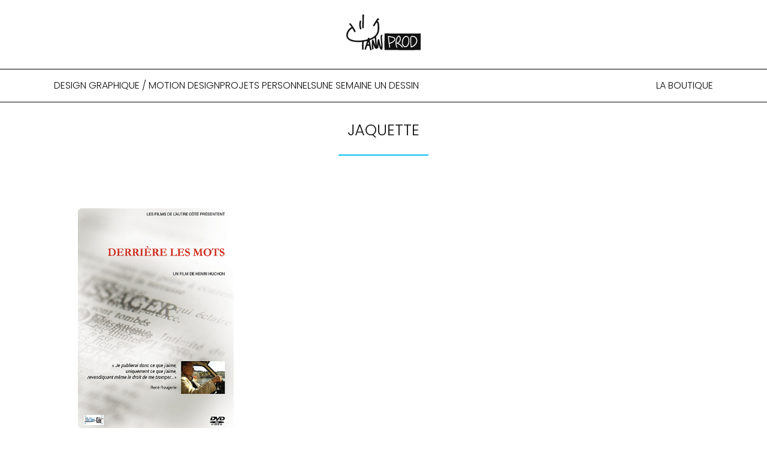

--- FILE ---
content_type: text/html; charset=UTF-8
request_url: https://www.yannprod.net/tag/jaquette/
body_size: 8223
content:
<!DOCTYPE html>
<html lang="fr-FR">
<head>
  <meta charset="UTF-8">
  <meta name="viewport" content="width=device-width, initial-scale=1">
  <title>jaquette &#8211; yannprod</title>
<meta name='robots' content='max-image-preview:large' />
<link rel='dns-prefetch' href='//fonts.googleapis.com' />
<link rel="alternate" type="application/rss+xml" title="yannprod &raquo; Flux de l’étiquette jaquette" href="https://www.yannprod.net/tag/jaquette/feed/" />
<style id='wp-img-auto-sizes-contain-inline-css' type='text/css'>
img:is([sizes=auto i],[sizes^="auto," i]){contain-intrinsic-size:3000px 1500px}
/*# sourceURL=wp-img-auto-sizes-contain-inline-css */
</style>
<style id='wp-emoji-styles-inline-css' type='text/css'>

	img.wp-smiley, img.emoji {
		display: inline !important;
		border: none !important;
		box-shadow: none !important;
		height: 1em !important;
		width: 1em !important;
		margin: 0 0.07em !important;
		vertical-align: -0.1em !important;
		background: none !important;
		padding: 0 !important;
	}
/*# sourceURL=wp-emoji-styles-inline-css */
</style>
<style id='wp-block-library-inline-css' type='text/css'>
:root{--wp-block-synced-color:#7a00df;--wp-block-synced-color--rgb:122,0,223;--wp-bound-block-color:var(--wp-block-synced-color);--wp-editor-canvas-background:#ddd;--wp-admin-theme-color:#007cba;--wp-admin-theme-color--rgb:0,124,186;--wp-admin-theme-color-darker-10:#006ba1;--wp-admin-theme-color-darker-10--rgb:0,107,160.5;--wp-admin-theme-color-darker-20:#005a87;--wp-admin-theme-color-darker-20--rgb:0,90,135;--wp-admin-border-width-focus:2px}@media (min-resolution:192dpi){:root{--wp-admin-border-width-focus:1.5px}}.wp-element-button{cursor:pointer}:root .has-very-light-gray-background-color{background-color:#eee}:root .has-very-dark-gray-background-color{background-color:#313131}:root .has-very-light-gray-color{color:#eee}:root .has-very-dark-gray-color{color:#313131}:root .has-vivid-green-cyan-to-vivid-cyan-blue-gradient-background{background:linear-gradient(135deg,#00d084,#0693e3)}:root .has-purple-crush-gradient-background{background:linear-gradient(135deg,#34e2e4,#4721fb 50%,#ab1dfe)}:root .has-hazy-dawn-gradient-background{background:linear-gradient(135deg,#faaca8,#dad0ec)}:root .has-subdued-olive-gradient-background{background:linear-gradient(135deg,#fafae1,#67a671)}:root .has-atomic-cream-gradient-background{background:linear-gradient(135deg,#fdd79a,#004a59)}:root .has-nightshade-gradient-background{background:linear-gradient(135deg,#330968,#31cdcf)}:root .has-midnight-gradient-background{background:linear-gradient(135deg,#020381,#2874fc)}:root{--wp--preset--font-size--normal:16px;--wp--preset--font-size--huge:42px}.has-regular-font-size{font-size:1em}.has-larger-font-size{font-size:2.625em}.has-normal-font-size{font-size:var(--wp--preset--font-size--normal)}.has-huge-font-size{font-size:var(--wp--preset--font-size--huge)}.has-text-align-center{text-align:center}.has-text-align-left{text-align:left}.has-text-align-right{text-align:right}.has-fit-text{white-space:nowrap!important}#end-resizable-editor-section{display:none}.aligncenter{clear:both}.items-justified-left{justify-content:flex-start}.items-justified-center{justify-content:center}.items-justified-right{justify-content:flex-end}.items-justified-space-between{justify-content:space-between}.screen-reader-text{border:0;clip-path:inset(50%);height:1px;margin:-1px;overflow:hidden;padding:0;position:absolute;width:1px;word-wrap:normal!important}.screen-reader-text:focus{background-color:#ddd;clip-path:none;color:#444;display:block;font-size:1em;height:auto;left:5px;line-height:normal;padding:15px 23px 14px;text-decoration:none;top:5px;width:auto;z-index:100000}html :where(.has-border-color){border-style:solid}html :where([style*=border-top-color]){border-top-style:solid}html :where([style*=border-right-color]){border-right-style:solid}html :where([style*=border-bottom-color]){border-bottom-style:solid}html :where([style*=border-left-color]){border-left-style:solid}html :where([style*=border-width]){border-style:solid}html :where([style*=border-top-width]){border-top-style:solid}html :where([style*=border-right-width]){border-right-style:solid}html :where([style*=border-bottom-width]){border-bottom-style:solid}html :where([style*=border-left-width]){border-left-style:solid}html :where(img[class*=wp-image-]){height:auto;max-width:100%}:where(figure){margin:0 0 1em}html :where(.is-position-sticky){--wp-admin--admin-bar--position-offset:var(--wp-admin--admin-bar--height,0px)}@media screen and (max-width:600px){html :where(.is-position-sticky){--wp-admin--admin-bar--position-offset:0px}}

/*# sourceURL=wp-block-library-inline-css */
</style><style id='global-styles-inline-css' type='text/css'>
:root{--wp--preset--aspect-ratio--square: 1;--wp--preset--aspect-ratio--4-3: 4/3;--wp--preset--aspect-ratio--3-4: 3/4;--wp--preset--aspect-ratio--3-2: 3/2;--wp--preset--aspect-ratio--2-3: 2/3;--wp--preset--aspect-ratio--16-9: 16/9;--wp--preset--aspect-ratio--9-16: 9/16;--wp--preset--color--black: #000000;--wp--preset--color--cyan-bluish-gray: #abb8c3;--wp--preset--color--white: #ffffff;--wp--preset--color--pale-pink: #f78da7;--wp--preset--color--vivid-red: #cf2e2e;--wp--preset--color--luminous-vivid-orange: #ff6900;--wp--preset--color--luminous-vivid-amber: #fcb900;--wp--preset--color--light-green-cyan: #7bdcb5;--wp--preset--color--vivid-green-cyan: #00d084;--wp--preset--color--pale-cyan-blue: #8ed1fc;--wp--preset--color--vivid-cyan-blue: #0693e3;--wp--preset--color--vivid-purple: #9b51e0;--wp--preset--gradient--vivid-cyan-blue-to-vivid-purple: linear-gradient(135deg,rgb(6,147,227) 0%,rgb(155,81,224) 100%);--wp--preset--gradient--light-green-cyan-to-vivid-green-cyan: linear-gradient(135deg,rgb(122,220,180) 0%,rgb(0,208,130) 100%);--wp--preset--gradient--luminous-vivid-amber-to-luminous-vivid-orange: linear-gradient(135deg,rgb(252,185,0) 0%,rgb(255,105,0) 100%);--wp--preset--gradient--luminous-vivid-orange-to-vivid-red: linear-gradient(135deg,rgb(255,105,0) 0%,rgb(207,46,46) 100%);--wp--preset--gradient--very-light-gray-to-cyan-bluish-gray: linear-gradient(135deg,rgb(238,238,238) 0%,rgb(169,184,195) 100%);--wp--preset--gradient--cool-to-warm-spectrum: linear-gradient(135deg,rgb(74,234,220) 0%,rgb(151,120,209) 20%,rgb(207,42,186) 40%,rgb(238,44,130) 60%,rgb(251,105,98) 80%,rgb(254,248,76) 100%);--wp--preset--gradient--blush-light-purple: linear-gradient(135deg,rgb(255,206,236) 0%,rgb(152,150,240) 100%);--wp--preset--gradient--blush-bordeaux: linear-gradient(135deg,rgb(254,205,165) 0%,rgb(254,45,45) 50%,rgb(107,0,62) 100%);--wp--preset--gradient--luminous-dusk: linear-gradient(135deg,rgb(255,203,112) 0%,rgb(199,81,192) 50%,rgb(65,88,208) 100%);--wp--preset--gradient--pale-ocean: linear-gradient(135deg,rgb(255,245,203) 0%,rgb(182,227,212) 50%,rgb(51,167,181) 100%);--wp--preset--gradient--electric-grass: linear-gradient(135deg,rgb(202,248,128) 0%,rgb(113,206,126) 100%);--wp--preset--gradient--midnight: linear-gradient(135deg,rgb(2,3,129) 0%,rgb(40,116,252) 100%);--wp--preset--font-size--small: 13px;--wp--preset--font-size--medium: 20px;--wp--preset--font-size--large: 36px;--wp--preset--font-size--x-large: 42px;--wp--preset--spacing--20: 0.44rem;--wp--preset--spacing--30: 0.67rem;--wp--preset--spacing--40: 1rem;--wp--preset--spacing--50: 1.5rem;--wp--preset--spacing--60: 2.25rem;--wp--preset--spacing--70: 3.38rem;--wp--preset--spacing--80: 5.06rem;--wp--preset--shadow--natural: 6px 6px 9px rgba(0, 0, 0, 0.2);--wp--preset--shadow--deep: 12px 12px 50px rgba(0, 0, 0, 0.4);--wp--preset--shadow--sharp: 6px 6px 0px rgba(0, 0, 0, 0.2);--wp--preset--shadow--outlined: 6px 6px 0px -3px rgb(255, 255, 255), 6px 6px rgb(0, 0, 0);--wp--preset--shadow--crisp: 6px 6px 0px rgb(0, 0, 0);}:where(.is-layout-flex){gap: 0.5em;}:where(.is-layout-grid){gap: 0.5em;}body .is-layout-flex{display: flex;}.is-layout-flex{flex-wrap: wrap;align-items: center;}.is-layout-flex > :is(*, div){margin: 0;}body .is-layout-grid{display: grid;}.is-layout-grid > :is(*, div){margin: 0;}:where(.wp-block-columns.is-layout-flex){gap: 2em;}:where(.wp-block-columns.is-layout-grid){gap: 2em;}:where(.wp-block-post-template.is-layout-flex){gap: 1.25em;}:where(.wp-block-post-template.is-layout-grid){gap: 1.25em;}.has-black-color{color: var(--wp--preset--color--black) !important;}.has-cyan-bluish-gray-color{color: var(--wp--preset--color--cyan-bluish-gray) !important;}.has-white-color{color: var(--wp--preset--color--white) !important;}.has-pale-pink-color{color: var(--wp--preset--color--pale-pink) !important;}.has-vivid-red-color{color: var(--wp--preset--color--vivid-red) !important;}.has-luminous-vivid-orange-color{color: var(--wp--preset--color--luminous-vivid-orange) !important;}.has-luminous-vivid-amber-color{color: var(--wp--preset--color--luminous-vivid-amber) !important;}.has-light-green-cyan-color{color: var(--wp--preset--color--light-green-cyan) !important;}.has-vivid-green-cyan-color{color: var(--wp--preset--color--vivid-green-cyan) !important;}.has-pale-cyan-blue-color{color: var(--wp--preset--color--pale-cyan-blue) !important;}.has-vivid-cyan-blue-color{color: var(--wp--preset--color--vivid-cyan-blue) !important;}.has-vivid-purple-color{color: var(--wp--preset--color--vivid-purple) !important;}.has-black-background-color{background-color: var(--wp--preset--color--black) !important;}.has-cyan-bluish-gray-background-color{background-color: var(--wp--preset--color--cyan-bluish-gray) !important;}.has-white-background-color{background-color: var(--wp--preset--color--white) !important;}.has-pale-pink-background-color{background-color: var(--wp--preset--color--pale-pink) !important;}.has-vivid-red-background-color{background-color: var(--wp--preset--color--vivid-red) !important;}.has-luminous-vivid-orange-background-color{background-color: var(--wp--preset--color--luminous-vivid-orange) !important;}.has-luminous-vivid-amber-background-color{background-color: var(--wp--preset--color--luminous-vivid-amber) !important;}.has-light-green-cyan-background-color{background-color: var(--wp--preset--color--light-green-cyan) !important;}.has-vivid-green-cyan-background-color{background-color: var(--wp--preset--color--vivid-green-cyan) !important;}.has-pale-cyan-blue-background-color{background-color: var(--wp--preset--color--pale-cyan-blue) !important;}.has-vivid-cyan-blue-background-color{background-color: var(--wp--preset--color--vivid-cyan-blue) !important;}.has-vivid-purple-background-color{background-color: var(--wp--preset--color--vivid-purple) !important;}.has-black-border-color{border-color: var(--wp--preset--color--black) !important;}.has-cyan-bluish-gray-border-color{border-color: var(--wp--preset--color--cyan-bluish-gray) !important;}.has-white-border-color{border-color: var(--wp--preset--color--white) !important;}.has-pale-pink-border-color{border-color: var(--wp--preset--color--pale-pink) !important;}.has-vivid-red-border-color{border-color: var(--wp--preset--color--vivid-red) !important;}.has-luminous-vivid-orange-border-color{border-color: var(--wp--preset--color--luminous-vivid-orange) !important;}.has-luminous-vivid-amber-border-color{border-color: var(--wp--preset--color--luminous-vivid-amber) !important;}.has-light-green-cyan-border-color{border-color: var(--wp--preset--color--light-green-cyan) !important;}.has-vivid-green-cyan-border-color{border-color: var(--wp--preset--color--vivid-green-cyan) !important;}.has-pale-cyan-blue-border-color{border-color: var(--wp--preset--color--pale-cyan-blue) !important;}.has-vivid-cyan-blue-border-color{border-color: var(--wp--preset--color--vivid-cyan-blue) !important;}.has-vivid-purple-border-color{border-color: var(--wp--preset--color--vivid-purple) !important;}.has-vivid-cyan-blue-to-vivid-purple-gradient-background{background: var(--wp--preset--gradient--vivid-cyan-blue-to-vivid-purple) !important;}.has-light-green-cyan-to-vivid-green-cyan-gradient-background{background: var(--wp--preset--gradient--light-green-cyan-to-vivid-green-cyan) !important;}.has-luminous-vivid-amber-to-luminous-vivid-orange-gradient-background{background: var(--wp--preset--gradient--luminous-vivid-amber-to-luminous-vivid-orange) !important;}.has-luminous-vivid-orange-to-vivid-red-gradient-background{background: var(--wp--preset--gradient--luminous-vivid-orange-to-vivid-red) !important;}.has-very-light-gray-to-cyan-bluish-gray-gradient-background{background: var(--wp--preset--gradient--very-light-gray-to-cyan-bluish-gray) !important;}.has-cool-to-warm-spectrum-gradient-background{background: var(--wp--preset--gradient--cool-to-warm-spectrum) !important;}.has-blush-light-purple-gradient-background{background: var(--wp--preset--gradient--blush-light-purple) !important;}.has-blush-bordeaux-gradient-background{background: var(--wp--preset--gradient--blush-bordeaux) !important;}.has-luminous-dusk-gradient-background{background: var(--wp--preset--gradient--luminous-dusk) !important;}.has-pale-ocean-gradient-background{background: var(--wp--preset--gradient--pale-ocean) !important;}.has-electric-grass-gradient-background{background: var(--wp--preset--gradient--electric-grass) !important;}.has-midnight-gradient-background{background: var(--wp--preset--gradient--midnight) !important;}.has-small-font-size{font-size: var(--wp--preset--font-size--small) !important;}.has-medium-font-size{font-size: var(--wp--preset--font-size--medium) !important;}.has-large-font-size{font-size: var(--wp--preset--font-size--large) !important;}.has-x-large-font-size{font-size: var(--wp--preset--font-size--x-large) !important;}
/*# sourceURL=global-styles-inline-css */
</style>

<style id='classic-theme-styles-inline-css' type='text/css'>
/*! This file is auto-generated */
.wp-block-button__link{color:#fff;background-color:#32373c;border-radius:9999px;box-shadow:none;text-decoration:none;padding:calc(.667em + 2px) calc(1.333em + 2px);font-size:1.125em}.wp-block-file__button{background:#32373c;color:#fff;text-decoration:none}
/*# sourceURL=/wp-includes/css/classic-themes.min.css */
</style>
<link rel='stylesheet' id='yannprod-fonts-css' href='https://fonts.googleapis.com/css2?family=Poppins:wght@300;500;700&#038;display=swap' type='text/css' media='all' />
<link rel='stylesheet' id='yannprod-main-css' href='https://www.yannprod.net/wp-content/themes/yannprod-theme-v2-final/assets/css/main.css?ver=2.2' type='text/css' media='all' />
<link rel="https://api.w.org/" href="https://www.yannprod.net/wp-json/" /><link rel="alternate" title="JSON" type="application/json" href="https://www.yannprod.net/wp-json/wp/v2/tags/272" /><link rel="EditURI" type="application/rsd+xml" title="RSD" href="https://www.yannprod.net/xmlrpc.php?rsd" />
<meta name="generator" content="WordPress 6.9" />
<link rel="icon" href="https://www.yannprod.net/wp-content/uploads/2025/12/cropped-favicon-32x32.png" sizes="32x32" />
<link rel="icon" href="https://www.yannprod.net/wp-content/uploads/2025/12/cropped-favicon-192x192.png" sizes="192x192" />
<link rel="apple-touch-icon" href="https://www.yannprod.net/wp-content/uploads/2025/12/cropped-favicon-180x180.png" />
<meta name="msapplication-TileImage" content="https://www.yannprod.net/wp-content/uploads/2025/12/cropped-favicon-270x270.png" />
    <!-- Global site tag (gtag.js) - Google Analytics -->
    <script async src="https://www.googletagmanager.com/gtag/js?id=UA-19961136-1"></script>
    <script>
      window.dataLayer = window.dataLayer || [];
      function gtag(){dataLayer.push(arguments);}
      gtag('js', new Date());

      gtag('config', 'UA-19961136-1');
    </script>
</head>
<body class="archive tag tag-jaquette tag-272 wp-theme-yannprod-theme-v2-final">

<header class="site-header">

  <div class="header-logo">

<a href="https://www.yannprod.net/" class="site-logo">
  <?xml version="1.0" encoding="UTF-8"?>
<svg id="Calque_1" xmlns="http://www.w3.org/2000/svg" version="1.1" viewBox="0 0 154.6 74.8">
  <!-- Generator: Adobe Illustrator 30.1.0, SVG Export Plug-In . SVG Version: 2.1.1 Build 136)  -->
  <g>
    <path d="M31.3,29.4c-1.5-4.7-1.7-9.7-.5-14.5.5-2-2.6-2.8-3.1-.8-1.3,5.3-1.1,11,.5,16.2.6,1.9,3.7,1.1,3.1-.8Z"/>
    <path d="M36.2,27.5c.2-8.7.3-17.3.5-26,0-2-3.1-2-3.2,0-.2,8.7-.3,17.3-.5,26,0,2,3.1,2,3.2,0Z"/>
    <path d="M74.8,44.4c.1-.9-.2-1.7-1.1-1.9-.7-.2-1.8.3-2,1.1-.7,4.8-.1,9.4.4,14.2.4,3.6.8,7.2.4,10.7,0-.1,0-.2-.1-.3-.5-1.7-1-3.3-1.5-5-.9-3.4-1.8-6.9-2.5-10.4-.3-1.5-2.8-1.6-3.1,0-.7,4.6-1.2,9.3-1.6,13.9-.6-6.6-1.2-13.2-1.8-19.8,0-.2,0-.4-.1-.6,2.4-2.3,4.3-5.1,5.4-8.5,1.5-4.6,1.5-9.6,1.1-14.4-.2-2.7-.5-8.3-3.6-9.5.2-.3.3-.5.5-.8.2-.3.4-.6.5-.9.1-.2.2-.4.3-.5,0,0,0,0,0,0,.2,0,.4.1.6.1.8,0,1.7-.7,1.6-1.6h0c-.2-2-2.1-2.5-3.6-1.5-.7.4-1.1,1.1-1.5,1.8-.5.8-1,1.6-1.5,2.4-2,3.2-3.9,6.3-5.8,9.5-1.1,1.7,1.7,3.3,2.7,1.6,1.4-2.3,2.9-4.7,4.3-7,0,0,0,0,0,0,1.2-.1,1.6,1.6,1.8,2.5.4,1.8.5,3.7.6,5.5.2,3.7.2,7.5-.8,11.1-2,7.2-8.1,11.5-14.8,14.1-.5.2-1,.4-1.5.5,0-.3-.1-.6-.1-1-.2-1.7-2.6-1.4-3.1,0-.2.7-.5,1.5-.7,2.2-6.2,1.8-12.8,2.7-19.2,2.8-4,0-8.1-.3-12-1.4-3.3-.9-7.7-2.5-9.2-5.9-1.5-3.4-.4-8.1,1.5-11.3,1.6-2.8,4.1-5.3,7.1-6.9,1.4,2.3,2.7,4.7,3.9,7.1.4.8,1.5,1,2.2.6.8-.5.9-1.4.6-2.2-2.7-5.7-6.2-10.9-10.2-15.7-.5-.6-1.7-.6-2.2,0-.7.7-.6,1.6,0,2.2,1.4,1.7,2.8,3.5,4.1,5.3C4.2,30-.6,37.4,0,44.8c.8,9.8,12.8,12.3,20.8,12.8,4,.3,8,.1,12-.3-.3,4.9-.3,9.9-.1,14.8,0,2,3.3,2,3.2,0-.2-5.1-.2-10.2.2-15.3,2.4-.4,4.8-.9,7.1-1.5-1.7,5.4-3.4,10.9-5.2,16.3-.6,1.9,2.4,2.8,3.1.8.7-2.3,1.5-4.6,2.2-6.9,0,0,0,0,0,0h0c.3,0,.5,0,.8-.1,0,0,.5-.1.2,0,0,0,.1,0,.2,0,.5,0,.9,0,1.4,0,.6,0,1.1,0,1.7,0,.6,2.8,1.2,5.6,1.8,8.3.5,2,3.5,1.2,3.1-.8-1.5-6.3-2.7-12.7-3.8-19.1.2,0,.4-.1.6-.2,3.5-1.2,6.8-2.8,9.7-4.9.5,5.4,1,10.8,1.5,16.2-.3-.7-.5-1.4-.8-2.2-1.1-3-2.2-6-3.3-9-.6-1.7-2.9-1.4-3.1.4-.6,5.7-.5,11.3.2,17h0v.4s0,0,0,0c0,.1,0,.3,0,.4.2,1.8,3.3,1.4,3.1-.4v-.4c0-.1,0-.2-.1-.4-.4-2.9-.6-5.8-.6-8.8.4,1.2.8,2.3,1.3,3.5.9,2.5,1.8,5.7,4.8,6.5.9.2,1.9-.4,2-1.4.9.6,2.5.2,2.6-1.2h0c.2-2.4.4-4.7.6-7.1.3,1.1.6,2.1.9,3.2.8,2.8,1.5,6.8,4.4,8.2.9.4,2.1.1,2.3-1,2.3-9.4-1.6-18.8-.3-28.2ZM44.3,62.3c.6-1.8,1.1-3.6,1.7-5.4.3,1.8.6,3.6,1,5.3-.9,0-1.8,0-2.7.1Z"/>
  </g>
  <g>
    <path d="M124.5,46.8c-1.6.1-3,1.3-4,2.4-2.4,2.8-3,6.6-2.9,10.2,0,1.8.2,3.5,1.3,4.9,1,1.3,2.4,2.1,4,2.1,0,0,0,0,0,0,0,0,0,0,0,0,3.8-.2,5.4-4.8,6-8,.5-2.8.8-6.4-.5-9-.7-1.5-2.1-2.8-3.9-2.7Z"/>
    <path d="M94.8,48.2c-2.1-.5-4.2-.8-6.3-1.2.3,4.1.7,8.3,1.2,12.4,2.2-.5,4.2-1.3,6.1-2.6,1.6-1.1,4.2-3,4.3-5.1.1-2.4-3.6-3-5.3-3.4Z"/>
    <path d="M137.7,46.6c-.7,0-1.6.1-2.2.5-.8.5-.6,1.8-.6,2.6,0,2-.1,3.9-.1,5.9,0,3.7.2,7.3.6,11,3.4-1,6.4-3.3,8.4-6.2,1.8-2.7,2.4-6.4.9-9.4-1.2-2.6-4.1-4.5-7-4.4Z"/>
    <path d="M154.6,39.7c-22.2.4-67.7,0-75.2,0,0,7.5-.2,27.1,0,34.5,7.5,0,53.1.4,75.2,0-.2-7.4,0-27,0-34.5ZM97.5,57.9c-2.2,1.7-4.8,2.8-7.5,3.4.3,2.3.7,4.5,1.1,6.8h0c.2,1.2-1.6,1.7-1.8.5-1.4-7.5-2.3-15.1-2.8-22.8,0-.6.6-1,1.2-.9,3.2.7,6.4,1,9.5,2,2.3.7,4.9,1.9,4.8,4.7-.1,2.7-2.5,4.8-4.5,6.3ZM115.8,68.7c-2.6-3.7-6.3-6.5-10.7-7.9-1.1-.3-.8-1.8.2-1.9,3-.3,5-3,5.7-5.8.4-1.5.5-3,0-4.6-.4-1.5-1.7-3.1-3.1-1.6-1.2,1.2-1.9,3.2-2.4,4.7-.6,1.8-1.1,3.8-1.2,5.7-.3,3.8.2,7.5,1.6,11h0c.5,1.1-1.4,1.6-1.8.5-1.6-4-2.1-8.4-1.6-12.6.5-3.5,1.5-7.4,3.7-10.2.9-1.1,2.2-2,3.7-1.6,1.4.4,2.3,1.7,2.8,3,1.7,4.5-.5,10.3-4.7,12.5,3.7,1.7,6.9,4.4,9.3,7.8.7,1-1,2-1.6,1ZM130.5,60.3c-.9,3.7-3.3,7.9-7.6,8.1,0,0,0,0,0,0,0,0,0,0,0,0-2.3,0-4.4-1.2-5.7-3.1-1.5-2-1.6-4.5-1.6-6.9,0-4.3,1.3-8.9,4.8-11.8,1.5-1.2,3.2-2,5.2-1.6s3.6,2,4.4,3.8c1.6,3.4,1.2,7.8.3,11.5ZM134.9,68.7c-.5.1-.9-.1-1-.5,0,0,0,0,0-.1,0,0,0-.1,0-.2,0,0,0,0,0-.1-.6-5.6-.9-11.2-.7-16.8,0-1.9-.3-4.5,1.6-5.5,1.4-.8,3.2-.9,4.8-.6,3.5.6,6.4,3.1,7.5,6.5,2.6,8-4.6,15.7-12,17.4Z"/>
  </g>
</svg></a>


  </div>
   <div class="nav-wrapper">
    <button class="menu-toggle" aria-label="Ouvrir le menu" aria-expanded="false" aria-controls="site-navigation">
      <span></span><span></span><span></span>
    </button>

    <nav id="site-navigation" class="main-nav" aria-label="Navigation principale">
      <ul id="menu-menu-1" class="menu"><li id="menu-item-131" class="menu-item menu-item-type-taxonomy menu-item-object-category menu-item-131"><a href="https://www.yannprod.net/category/design-graphique-motion-design/">DESIGN GRAPHIQUE / MOTION DESIGN</a></li>
<li id="menu-item-130" class="menu-item menu-item-type-taxonomy menu-item-object-category menu-item-130"><a href="https://www.yannprod.net/category/projets-personnels/">PROJETS PERSONNELS</a></li>
<li id="menu-item-170" class="menu-item menu-item-type-taxonomy menu-item-object-category menu-item-170"><a href="https://www.yannprod.net/category/projets-personnels/une-semaine-un-dessin/">Une semaine un dessin</a></li>
<li id="menu-item-39317" class="menu-item menu-item-type-post_type menu-item-object-page menu-item-39317"><a href="https://www.yannprod.net/boutique/">la Boutique</a></li>
</ul>    </nav>
  </div>

</header>

<main class="archive-tag">
  <section class="home-featured-projects section-pad">
    <div class="section-header">
      <h2 class="section-title">jaquette</h2>

          </div>

    
      <div class="projects-grid">
                  <article class="project-card">
  <a href="https://www.yannprod.net/2013/10/22/derriere-les-mots/">


<figure class="project-image">
      <img src="https://www.yannprod.net/wp-content/uploads/2013/10/dlm-1.jpg" alt="" loading="lazy" decoding="async">  </figure>

    <h3 class="project-title">Derrière les mots</h3>

          </a>
</article>
              </div>

      <nav class="yann-pagination" aria-label="Pagination">
              </nav>

      </section>
</main>

<footer class="site-footer">

  <div class="footer-inner">

    <div class="footer-brand">
      <a href="https://www.yannprod.net/" class="site-logo">
        <?xml version="1.0" encoding="UTF-8"?>
<svg id="Calque_1" xmlns="http://www.w3.org/2000/svg" version="1.1" viewBox="0 0 154.6 74.8">
  <!-- Generator: Adobe Illustrator 30.1.0, SVG Export Plug-In . SVG Version: 2.1.1 Build 136)  -->
  <g>
    <path d="M31.3,29.4c-1.5-4.7-1.7-9.7-.5-14.5.5-2-2.6-2.8-3.1-.8-1.3,5.3-1.1,11,.5,16.2.6,1.9,3.7,1.1,3.1-.8Z"/>
    <path d="M36.2,27.5c.2-8.7.3-17.3.5-26,0-2-3.1-2-3.2,0-.2,8.7-.3,17.3-.5,26,0,2,3.1,2,3.2,0Z"/>
    <path d="M74.8,44.4c.1-.9-.2-1.7-1.1-1.9-.7-.2-1.8.3-2,1.1-.7,4.8-.1,9.4.4,14.2.4,3.6.8,7.2.4,10.7,0-.1,0-.2-.1-.3-.5-1.7-1-3.3-1.5-5-.9-3.4-1.8-6.9-2.5-10.4-.3-1.5-2.8-1.6-3.1,0-.7,4.6-1.2,9.3-1.6,13.9-.6-6.6-1.2-13.2-1.8-19.8,0-.2,0-.4-.1-.6,2.4-2.3,4.3-5.1,5.4-8.5,1.5-4.6,1.5-9.6,1.1-14.4-.2-2.7-.5-8.3-3.6-9.5.2-.3.3-.5.5-.8.2-.3.4-.6.5-.9.1-.2.2-.4.3-.5,0,0,0,0,0,0,.2,0,.4.1.6.1.8,0,1.7-.7,1.6-1.6h0c-.2-2-2.1-2.5-3.6-1.5-.7.4-1.1,1.1-1.5,1.8-.5.8-1,1.6-1.5,2.4-2,3.2-3.9,6.3-5.8,9.5-1.1,1.7,1.7,3.3,2.7,1.6,1.4-2.3,2.9-4.7,4.3-7,0,0,0,0,0,0,1.2-.1,1.6,1.6,1.8,2.5.4,1.8.5,3.7.6,5.5.2,3.7.2,7.5-.8,11.1-2,7.2-8.1,11.5-14.8,14.1-.5.2-1,.4-1.5.5,0-.3-.1-.6-.1-1-.2-1.7-2.6-1.4-3.1,0-.2.7-.5,1.5-.7,2.2-6.2,1.8-12.8,2.7-19.2,2.8-4,0-8.1-.3-12-1.4-3.3-.9-7.7-2.5-9.2-5.9-1.5-3.4-.4-8.1,1.5-11.3,1.6-2.8,4.1-5.3,7.1-6.9,1.4,2.3,2.7,4.7,3.9,7.1.4.8,1.5,1,2.2.6.8-.5.9-1.4.6-2.2-2.7-5.7-6.2-10.9-10.2-15.7-.5-.6-1.7-.6-2.2,0-.7.7-.6,1.6,0,2.2,1.4,1.7,2.8,3.5,4.1,5.3C4.2,30-.6,37.4,0,44.8c.8,9.8,12.8,12.3,20.8,12.8,4,.3,8,.1,12-.3-.3,4.9-.3,9.9-.1,14.8,0,2,3.3,2,3.2,0-.2-5.1-.2-10.2.2-15.3,2.4-.4,4.8-.9,7.1-1.5-1.7,5.4-3.4,10.9-5.2,16.3-.6,1.9,2.4,2.8,3.1.8.7-2.3,1.5-4.6,2.2-6.9,0,0,0,0,0,0h0c.3,0,.5,0,.8-.1,0,0,.5-.1.2,0,0,0,.1,0,.2,0,.5,0,.9,0,1.4,0,.6,0,1.1,0,1.7,0,.6,2.8,1.2,5.6,1.8,8.3.5,2,3.5,1.2,3.1-.8-1.5-6.3-2.7-12.7-3.8-19.1.2,0,.4-.1.6-.2,3.5-1.2,6.8-2.8,9.7-4.9.5,5.4,1,10.8,1.5,16.2-.3-.7-.5-1.4-.8-2.2-1.1-3-2.2-6-3.3-9-.6-1.7-2.9-1.4-3.1.4-.6,5.7-.5,11.3.2,17h0v.4s0,0,0,0c0,.1,0,.3,0,.4.2,1.8,3.3,1.4,3.1-.4v-.4c0-.1,0-.2-.1-.4-.4-2.9-.6-5.8-.6-8.8.4,1.2.8,2.3,1.3,3.5.9,2.5,1.8,5.7,4.8,6.5.9.2,1.9-.4,2-1.4.9.6,2.5.2,2.6-1.2h0c.2-2.4.4-4.7.6-7.1.3,1.1.6,2.1.9,3.2.8,2.8,1.5,6.8,4.4,8.2.9.4,2.1.1,2.3-1,2.3-9.4-1.6-18.8-.3-28.2ZM44.3,62.3c.6-1.8,1.1-3.6,1.7-5.4.3,1.8.6,3.6,1,5.3-.9,0-1.8,0-2.7.1Z"/>
  </g>
  <g>
    <path d="M124.5,46.8c-1.6.1-3,1.3-4,2.4-2.4,2.8-3,6.6-2.9,10.2,0,1.8.2,3.5,1.3,4.9,1,1.3,2.4,2.1,4,2.1,0,0,0,0,0,0,0,0,0,0,0,0,3.8-.2,5.4-4.8,6-8,.5-2.8.8-6.4-.5-9-.7-1.5-2.1-2.8-3.9-2.7Z"/>
    <path d="M94.8,48.2c-2.1-.5-4.2-.8-6.3-1.2.3,4.1.7,8.3,1.2,12.4,2.2-.5,4.2-1.3,6.1-2.6,1.6-1.1,4.2-3,4.3-5.1.1-2.4-3.6-3-5.3-3.4Z"/>
    <path d="M137.7,46.6c-.7,0-1.6.1-2.2.5-.8.5-.6,1.8-.6,2.6,0,2-.1,3.9-.1,5.9,0,3.7.2,7.3.6,11,3.4-1,6.4-3.3,8.4-6.2,1.8-2.7,2.4-6.4.9-9.4-1.2-2.6-4.1-4.5-7-4.4Z"/>
    <path d="M154.6,39.7c-22.2.4-67.7,0-75.2,0,0,7.5-.2,27.1,0,34.5,7.5,0,53.1.4,75.2,0-.2-7.4,0-27,0-34.5ZM97.5,57.9c-2.2,1.7-4.8,2.8-7.5,3.4.3,2.3.7,4.5,1.1,6.8h0c.2,1.2-1.6,1.7-1.8.5-1.4-7.5-2.3-15.1-2.8-22.8,0-.6.6-1,1.2-.9,3.2.7,6.4,1,9.5,2,2.3.7,4.9,1.9,4.8,4.7-.1,2.7-2.5,4.8-4.5,6.3ZM115.8,68.7c-2.6-3.7-6.3-6.5-10.7-7.9-1.1-.3-.8-1.8.2-1.9,3-.3,5-3,5.7-5.8.4-1.5.5-3,0-4.6-.4-1.5-1.7-3.1-3.1-1.6-1.2,1.2-1.9,3.2-2.4,4.7-.6,1.8-1.1,3.8-1.2,5.7-.3,3.8.2,7.5,1.6,11h0c.5,1.1-1.4,1.6-1.8.5-1.6-4-2.1-8.4-1.6-12.6.5-3.5,1.5-7.4,3.7-10.2.9-1.1,2.2-2,3.7-1.6,1.4.4,2.3,1.7,2.8,3,1.7,4.5-.5,10.3-4.7,12.5,3.7,1.7,6.9,4.4,9.3,7.8.7,1-1,2-1.6,1ZM130.5,60.3c-.9,3.7-3.3,7.9-7.6,8.1,0,0,0,0,0,0,0,0,0,0,0,0-2.3,0-4.4-1.2-5.7-3.1-1.5-2-1.6-4.5-1.6-6.9,0-4.3,1.3-8.9,4.8-11.8,1.5-1.2,3.2-2,5.2-1.6s3.6,2,4.4,3.8c1.6,3.4,1.2,7.8.3,11.5ZM134.9,68.7c-.5.1-.9-.1-1-.5,0,0,0,0,0-.1,0,0,0-.1,0-.2,0,0,0,0,0-.1-.6-5.6-.9-11.2-.7-16.8,0-1.9-.3-4.5,1.6-5.5,1.4-.8,3.2-.9,4.8-.6,3.5.6,6.4,3.1,7.5,6.5,2.6,8-4.6,15.7-12,17.4Z"/>
  </g>
</svg>      </a>
    </div>

    <div class="footer-contact">
              <p><a href="mailto:yann.garandel@yannprod.net">yann.garandel@yannprod.net</a></p>
      
              <p><a href="tel:0679971396">
          06 79 97 13 96        </a></p>
          </div>

    <div class="footer-socials">
              <ul>
                      <li>
              <a href="https://www.instagram.com/yann.garandel/" target="_blank" rel="noopener">
                <svg viewBox="0 0 24 24" aria-hidden="true">
  <path d="M7 2C4.2 2 2 4.2 2 7v10c0 2.8 2.2 5 5 5h10c2.8 0 5-2.2 5-5V7c0-2.8-2.2-5-5-5H7zm5 5.5A4.5 4.5 0 1 1 7.5 12 4.51 4.51 0 0 1 12 7.5zm6.5-.9a1.1 1.1 0 1 1-1.1-1.1 1.1 1.1 0 0 1 1.1 1.1z"/>
</svg>
              </a>
            </li>
                      <li>
              <a href="https://www.linkedin.com/in/yann-garandel-066a4b23/" target="_blank" rel="noopener">
                <svg viewBox="0 0 24 24" aria-hidden="true" xmlns="http://www.w3.org/2000/svg">
  <path d="M4.98 3.5C4.98 4.88 3.86 6 2.5 6S0 4.88 0 3.5 1.12 1 2.48 1h.02C3.86 1 4.98 2.12 4.98 3.5zM.5 23h4V7.5h-4V23zM8 7.5h3.8v2.1h.05c.53-1 1.84-2.1 3.79-2.1 4.05 0 4.8 2.67 4.8 6.14V23h-4v-7.4c0-1.77-.03-4.05-2.47-4.05-2.48 0-2.86 1.93-2.86 3.92V23H8V7.5z"/>
</svg>
              </a>
            </li>
                  </ul>
          </div>

    <div class="footer-legal">
      <p><a href="https://www.yannprod.net/mentions-legales/">Mentions légales</a></p>
      <p class="copyright">
        © 2026 Yannprod
      </p>
    </div>

  </div>

</footer>

<script type="speculationrules">
{"prefetch":[{"source":"document","where":{"and":[{"href_matches":"/*"},{"not":{"href_matches":["/wp-*.php","/wp-admin/*","/wp-content/uploads/*","/wp-content/*","/wp-content/plugins/*","/wp-content/themes/yannprod-theme-v2-final/*","/*\\?(.+)"]}},{"not":{"selector_matches":"a[rel~=\"nofollow\"]"}},{"not":{"selector_matches":".no-prefetch, .no-prefetch a"}}]},"eagerness":"conservative"}]}
</script>
<script type="text/javascript" id="yannprod-main-js-extra">
/* <![CDATA[ */
var yannprod = {"ajaxurl":"https://www.yannprod.net/wp-admin/admin-ajax.php"};
//# sourceURL=yannprod-main-js-extra
/* ]]> */
</script>
<script type="text/javascript" src="https://www.yannprod.net/wp-content/themes/yannprod-theme-v2-final/assets/js/main.js" id="yannprod-main-js"></script>
<script type="text/javascript" src="https://www.yannprod.net/wp-content/themes/yannprod-theme-v2-final/assets/js/menu.js?ver=2.2" id="yannprod-menu-js"></script>
<script id="wp-emoji-settings" type="application/json">
{"baseUrl":"https://s.w.org/images/core/emoji/17.0.2/72x72/","ext":".png","svgUrl":"https://s.w.org/images/core/emoji/17.0.2/svg/","svgExt":".svg","source":{"concatemoji":"https://www.yannprod.net/wp-includes/js/wp-emoji-release.min.js?ver=6.9"}}
</script>
<script type="module">
/* <![CDATA[ */
/*! This file is auto-generated */
const a=JSON.parse(document.getElementById("wp-emoji-settings").textContent),o=(window._wpemojiSettings=a,"wpEmojiSettingsSupports"),s=["flag","emoji"];function i(e){try{var t={supportTests:e,timestamp:(new Date).valueOf()};sessionStorage.setItem(o,JSON.stringify(t))}catch(e){}}function c(e,t,n){e.clearRect(0,0,e.canvas.width,e.canvas.height),e.fillText(t,0,0);t=new Uint32Array(e.getImageData(0,0,e.canvas.width,e.canvas.height).data);e.clearRect(0,0,e.canvas.width,e.canvas.height),e.fillText(n,0,0);const a=new Uint32Array(e.getImageData(0,0,e.canvas.width,e.canvas.height).data);return t.every((e,t)=>e===a[t])}function p(e,t){e.clearRect(0,0,e.canvas.width,e.canvas.height),e.fillText(t,0,0);var n=e.getImageData(16,16,1,1);for(let e=0;e<n.data.length;e++)if(0!==n.data[e])return!1;return!0}function u(e,t,n,a){switch(t){case"flag":return n(e,"\ud83c\udff3\ufe0f\u200d\u26a7\ufe0f","\ud83c\udff3\ufe0f\u200b\u26a7\ufe0f")?!1:!n(e,"\ud83c\udde8\ud83c\uddf6","\ud83c\udde8\u200b\ud83c\uddf6")&&!n(e,"\ud83c\udff4\udb40\udc67\udb40\udc62\udb40\udc65\udb40\udc6e\udb40\udc67\udb40\udc7f","\ud83c\udff4\u200b\udb40\udc67\u200b\udb40\udc62\u200b\udb40\udc65\u200b\udb40\udc6e\u200b\udb40\udc67\u200b\udb40\udc7f");case"emoji":return!a(e,"\ud83e\u1fac8")}return!1}function f(e,t,n,a){let r;const o=(r="undefined"!=typeof WorkerGlobalScope&&self instanceof WorkerGlobalScope?new OffscreenCanvas(300,150):document.createElement("canvas")).getContext("2d",{willReadFrequently:!0}),s=(o.textBaseline="top",o.font="600 32px Arial",{});return e.forEach(e=>{s[e]=t(o,e,n,a)}),s}function r(e){var t=document.createElement("script");t.src=e,t.defer=!0,document.head.appendChild(t)}a.supports={everything:!0,everythingExceptFlag:!0},new Promise(t=>{let n=function(){try{var e=JSON.parse(sessionStorage.getItem(o));if("object"==typeof e&&"number"==typeof e.timestamp&&(new Date).valueOf()<e.timestamp+604800&&"object"==typeof e.supportTests)return e.supportTests}catch(e){}return null}();if(!n){if("undefined"!=typeof Worker&&"undefined"!=typeof OffscreenCanvas&&"undefined"!=typeof URL&&URL.createObjectURL&&"undefined"!=typeof Blob)try{var e="postMessage("+f.toString()+"("+[JSON.stringify(s),u.toString(),c.toString(),p.toString()].join(",")+"));",a=new Blob([e],{type:"text/javascript"});const r=new Worker(URL.createObjectURL(a),{name:"wpTestEmojiSupports"});return void(r.onmessage=e=>{i(n=e.data),r.terminate(),t(n)})}catch(e){}i(n=f(s,u,c,p))}t(n)}).then(e=>{for(const n in e)a.supports[n]=e[n],a.supports.everything=a.supports.everything&&a.supports[n],"flag"!==n&&(a.supports.everythingExceptFlag=a.supports.everythingExceptFlag&&a.supports[n]);var t;a.supports.everythingExceptFlag=a.supports.everythingExceptFlag&&!a.supports.flag,a.supports.everything||((t=a.source||{}).concatemoji?r(t.concatemoji):t.wpemoji&&t.twemoji&&(r(t.twemoji),r(t.wpemoji)))});
//# sourceURL=https://www.yannprod.net/wp-includes/js/wp-emoji-loader.min.js
/* ]]> */
</script>
<div class="lightbox" id="lightbox" aria-hidden="true">
  <div class="lightbox-inner">
    <img src="" alt="">
  </div>
</div>
</body>
</html>


--- FILE ---
content_type: text/css
request_url: https://www.yannprod.net/wp-content/themes/yannprod-theme-v2-final/assets/css/main.css?ver=2.2
body_size: 7481
content:
:root {
  --black: #111;
  --dark: #222;
  --gray: #777;
  --light-gray: #F9F9F9;
  --bleuyannprod: #87E3FF;
  --accent: #00a3e0;
  --fw-regular: 300;
  --fw-semibold: 500;
  --fw-bold: 700;
 --font-main: 'Poppins', system-ui, -apple-system, Segoe UI, Roboto, Arial, sans-serif;
}

*,
*::before,
*::after { box-sizing: border-box; }

body {
  margin: 0;
  font-family: var(--font-main);
  color: var(--black);
  font-weight: var(--fw-regular);
  line-height: 1.6;
}

img { max-width: 100%; display: block; }

a { color: inherit; text-decoration: none; }

strong { font-weight: var(--fw-bold); }

/* ---------------------------------------------------------
   Section titles (reusable)
--------------------------------------------------------- */

/* === SECTION TITLE (source de vérité) === */
.section-title {
  position: relative;
  display: inline-block;
  margin: 0 0 1.5rem;
  padding-bottom: 2rem;          /* espace titre -> filet */
  line-height: 1.15;
  font-weight: 300;
  text-transform: uppercase;              /* base */
}

.section-title strong { font-weight: 700; } /* si tu utilises <strong> dans certains titres */

.section-title::after {
  content: '';
  position: absolute;
  left: 0;
  bottom: 0.35rem;               /* ← c’est souvent ça qui fait “comme ailleurs” */
  width: 60px;
  height: 2px;
  background: #08BEF5;
}



/* ---------------------------------------------------------
   Header
--------------------------------------------------------- */
.site-logo svg {
  height: 60px;
  width: auto;
  fill: currentColor;
}

.site-header .site-logo {
  color: #111;
}

.site-footer .site-logo {
  color: #777777;
}


.site-header {
  text-align: center;
}

.nav-wrapper {
  position: sticky;
  top: 0;
  z-index: 1000;
  background: #fff;

  border-top: 1px solid #000;
  border-bottom: 1px solid #000;
}


.header-logo {
  /*margin-bottom: 1rem;*/
  padding: 1.5rem 1rem;
}

.header-logo img {
  max-height: 60px;
  margin: 0 auto;
}

.logo-text {
  font-weight: var(--fw-bold);
  letter-spacing: 0.02em;
}

.main-nav {
  max-width: 1100px;
  margin: 0 auto;
}

.main-nav .menu {
  list-style: none;
  display: flex;
  justify-content: center;
  align-items: center;
  gap: 2.5rem;
  padding: 0;
  margin: 0;
  text-transform: uppercase;
}

.main-nav .menu li { position: relative; }

.main-nav .menu > li:last-child {
  margin-left: auto;
}

.main-nav .menu a {
  position: relative;
  display: inline-block;
  padding: 0.9rem 0;
}

.main-nav .menu li.current-menu-item > a::after,
.main-nav .menu li.current_page_item > a::after {
  content: '';
  position: absolute;
  left: 0;
  right: 0;
  bottom: -3px;      /* 🔥 pile sur la bordure basse (1px) */
  height: 5px;
  background: #08BEF5;
}



/* Burger */
.menu-toggle {
  display: none;
  background: none;
  border: none;
  cursor: pointer;
  margin: 0 auto 0.5rem;
  padding: 0.25rem 0.5rem;
}

.menu-toggle span {
  display: block;
  width: 22px;
  height: 2px;
  background: var(--dark);
  margin: 5px 0;
  transition:
    transform 0.45s cubic-bezier(.68,-0.55,.27,1.55),
    opacity 0.2s ease;
}

/* Burger → croix */
body.menu-open .menu-toggle span:nth-child(1) { transform: translateY(7px) rotate(45deg); }
body.menu-open .menu-toggle span:nth-child(2) { opacity: 0; }
body.menu-open .menu-toggle span:nth-child(3) { transform: translateY(-7px) rotate(-45deg); }

/* Mobile nav + refined animation */
@media (max-width: 768px) {

  .menu-toggle { display: block; }

.main-nav { 
    opacity: 0;
    pointer-events: none;
    transition: opacity 0.3s ease;
  }

  .main-nav.is-open {
    opacity: 1;
    pointer-events: auto;
  }

  .main-nav .menu {
    flex-direction: column;
    gap: 1.5rem;
    padding: 1.5rem 0 2rem;
  }

  .main-nav .menu li {
    opacity: 0;

    transition: opacity 0.35s ease, transform 0.35s ease;
  }

  .main-nav.is-open .menu li { opacity: 1; transform: translateY(0); }

  .main-nav.is-open .menu li:nth-child(1) { transition-delay: 0.05s; }
  .main-nav.is-open .menu li:nth-child(2) { transition-delay: 0.10s; }
  .main-nav.is-open .menu li:nth-child(3) { transition-delay: 0.15s; }
  .main-nav.is-open .menu li:nth-child(4) { transition-delay: 0.20s; }
  .main-nav .menu > li:last-child {
    margin-left: 0;
  }
.nav-wrapper {
    border-bottom: none;
    border-top: none;
  }

  .main-nav .menu li.current-menu-item a::after,
  .main-nav .menu li.current_page_item a::after {
    display: none;
  } 
}



body.menu-open { overflow: hidden; }

/* ---------------------------------------------------------
   Home – Featured projects thumbnails (16/9)
--------------------------------------------------------- */

.home-featured-projects .projects-grid {
  display:grid;
}

.home-featured-projects .project-image {
  position: relative;
  aspect-ratio: 16 / 9;
  overflow: hidden;
  background: #eee;
}

.home-featured-projects .project-image img {
  width: 100%;
  height: 100%;
  object-fit: cover;
}


/* ---------------------------------------------------------
   Home layout
--------------------------------------------------------- */
#home section { /*padding: 2rem 1.5rem 4rem 1.5rem;*/ }

.section-header {
  max-width: 800px;
  margin: 0 auto 3rem;
  text-align: center;
}

.section-header h2 {
  font-size: 1.6rem;
  font-weight: 300; /* texte normal */
  display: inline-block;
  position: relative;
  padding-bottom: 1.75rem; /* espace pour le filet */
  text-transform: uppercase;  
}
.section-header h2 strong {
  font-weight: var(--fw-bold); /* deuxième graisse */
}

.section-header h2::after {
  content: '';
  position: absolute;
  left: 0;
  bottom: 0;
  width: 150px;              /* longueur du filet */
  height: 2px;
  background: #08BEF5;      /* bleu de ta DA */
}
.section-header h2::after {
  left: 50%;
  transform: translateX(-50%);
}


.section-header p { color: var(--black); font-size: 0.95rem; }

/* Featured projects */
.home-featured-projects {
  background: #fff;
}

.home-personal-projects, #home .home-featured-projects {
  padding: 2rem 1.5rem 4rem 1.5rem;

}

.section-pad, .home-featured-projects {
  padding: 2rem 1.5rem 2rem 1.5rem;

}

.projects-grid {
  display: grid;
  gap: 2rem;
  max-width: 1100px;
  margin: 0 auto;
}

@media (min-width: 768px) {
  .projects-grid { grid-template-columns: repeat(3, 1fr); }
}

.project-card { /*border-bottom: 1px solid #eee; transition: transform 0.3s ease;*/ }

.project-image { margin-bottom: 1rem; overflow: hidden; border-radius: 6px;}
/* ---------------------------------------------------------
   Project image hover animation (image only)
--------------------------------------------------------- */

.project-image {
  overflow: hidden; /* important pour le crop */
}

.project-image img {
  transition: transform 0.5s ease;
  will-change: transform;
}

/* Hover uniquement sur l’image */
.project-card:hover .project-image img {
  transform: scale(1.08);
}

.project-title { font-size: 1rem; margin: 0.5rem 0; font-weight: 300; line-height: 1.1rem; text-transform: uppercase;}
/* ---------------------------------------------------------
   Project type – left border accent
--------------------------------------------------------- */

.project-type {
  display: inline-block;
  padding-left: 0.75rem;
  /*margin-left: 0.75rem;*/
  border-left: 2px solid #08BEF5;
  font-weight: var(--fw-regular);
  font-size: 0.75rem;
  text-transform: uppercase;
  color: var(--black);
}
.home-featured-projects .project-type {
  border-left: 2px solid #08BEF5;
}


/* Presentation + contact */
.home-presentation { background: var(--light-gray); }

.presentation-content {
  max-width: 1100px;
  margin: 0 auto;
  display: grid;
  gap: 3rem;
  align-items: flex-start;
}

@media (min-width: 900px) {
  .presentation-content {
    grid-template-columns: 2fr 1fr;
    align-items: start;
  }
}

.presentation-text h2 { /*font-size: 1.4rem; margin-bottom: 1rem;*/ }
.presentation-text p { /*font-size: 0.95rem; color: var(--dark);*/ }

.presentation-contact { text-align: center; }

.presentation-contact .avatar { width: 120px; margin: 0 auto 1rem; }
.presentation-contact img { border-radius: 50%; }

.presentation-text {
  /*padding-top: 0.25rem;*/
}


.contact-email, .contact-phone { font-size: 0.9rem; color: var(--black); }

/* Personal projects */
.home-personal-projects { background: #fff; }

.personal-projects-grid {
  display: grid;
  gap: 2rem;
  max-width: 1000px;
  margin: 0 auto;
  grid-template-columns: repeat(2, 1fr);
}

@media (min-width: 600px) {
  .personal-projects-grid { grid-template-columns: repeat(3, 1fr); }
}

@media (min-width: 900px) {
  .personal-projects-grid { grid-template-columns: repeat(5, 1fr); }
}

.personal-project { text-align: center; }

.personal-project .icon {
  width: 170px;
  height: 170px;
  margin: 0 auto 0.75rem;
  border-radius: 50%;
  background: var(--light-gray);
  display: flex;
  align-items: center;
  justify-content: center;
  transition: transform 0.3s ease, background 0.3s ease;
  aspect-ratio: 1 / 1;
  overflow: hidden;
}
.personal-project .icon img {
  width: 100%;
  height: 100%;
  object-fit: cover;
}

.personal-project:hover .icon { transform: translateY(-6px); background: #eee; }

.personal-project h3 {
  font-size: 0.75rem;
  text-transform: uppercase;
  color: var(--black);
  font-weight: 300;
}

/* Ensure links fill cards */
.project-card a,
.personal-project a { display: block; }

/* ---------------------------------------------------------
   Footer
--------------------------------------------------------- */

.site-footer {
  border-top: 1px solid #eee;
  padding: 3rem 1.5rem;
  background: #1F1F1F;
}

.footer-inner {
  max-width: 1100px;
  margin: 0 auto;
  text-align: center;
  display: grid;
  gap: 1.5rem;
}

.footer-brand img {
  max-height: 50px;
  margin: 0 auto;
}

.footer-contact p {
  margin: 0.25rem 0;
  font-size: 0.9rem;
  color: var(--gray);
}

.footer-legal {
  margin-top: 1rem;
  font-size: 0.75rem;
  color: var(--gray);
}

.footer-socials ul {
  list-style: none;
  padding: 0;
  margin: 1rem 0;
  display: flex;
  justify-content: center;
  align-items: center;
  gap: 1rem;
}

.footer-socials a svg {
  display: block;
  width: 30px;
  height: 30px;
  fill: var(--gray);
  transition: fill 0.3s ease, transform 0.3s ease;
}

.footer-socials a:hover svg {
  fill: var(--accent);
  transform: translateY(-2px);
}


@media (max-width: 768px) {

  .site-header {
    position: relative; /* 🔥 référence pour le menu */
    display: grid;
    grid-template-columns: 1fr auto;
    grid-template-rows: auto auto;
    text-align: left;
  }

  .header-logo {
    grid-column: 1;
    grid-row: 1;
    align-self: start;
    padding: 0.75rem 1rem;
    margin: 0;
  }

  .nav-wrapper {
    grid-column: 2;
    grid-row: 1;
    align-self: start;
    display: flex;
    justify-content: flex-end;
    padding: 0.75rem 1rem;
  }

  .menu-toggle {
    margin: 0;
    align-self: flex-start;
  }

  /* 🔥 MENU MOBILE PLEINE LARGEUR */
  .main-nav {
    position: absolute;
    top: 100%;
    left: 0;           /* 🔥 clé */
    right: 0;          /* 🔥 clé */
    width: 100%;
    background: #fff;
  }
}
@media (max-width: 768px) {

  .site-header {
    position: sticky;      /* 🔥 devient la référence */
    top: 0;
    z-index: 1000;
    background: #fff;
  }

  .nav-wrapper {
    position: static;      /* 🔥 casse le contexte parasite */
  }
}
@media (max-width: 768px) {

  .main-nav {
    position: absolute;
    top: 100%;
    left: 0;
    right: 0;
    width: 100%;
    background: #fff;
  }
}
@media (max-width: 768px) {

  .site-header {
    display: grid;
    grid-template-columns: 1fr auto;
    grid-template-rows: auto;
    align-items: center;        /* 🔥 centrage vertical global */
  }

  .header-logo {
    align-self: center;         /* logo centré verticalement */
  }

  .nav-wrapper {
    align-self: center;         /* 🔥 burger centré verticalement */
    display: flex;
    justify-content: flex-end;
  }

  .menu-toggle {
    align-self: center;         /* sécurité */
  }
}


/* ---------------------------------------------------------
   Menu hover / focus animation
--------------------------------------------------------- */

.main-nav .menu a {
  transition: color 0.25s ease;
}

/* underline hover (n'écrase pas l'actif) */
.main-nav .menu a::before {
  content: '';
  position: absolute;
  left: 0;
  right: 0;
  bottom: -3px;              /* même ligne que le filet */
  height: 5px;
  background: #87E3FF;
  transform: scaleX(0);
  transform-origin: left;
  transition: transform 0.25s ease;
  /*opacity: 0.6;*/              /* hover plus léger que l'actif */
}

/* hover + focus visible */
@media (hover:hover) {
  .main-nav .menu li:not(.current-menu-item):not(.current_page_item) > a:hover::before {
    transform: scaleX(1);
  }
}

.main-nav .menu a:focus-visible::before {
  transform: scaleX(1);
}

/* optionnel : léger changement de couleur */
@media (hover:hover) {
  .main-nav .menu li:not(.current-menu-item):not(.current_page_item) > a:hover {
    color: var(--gray);
  }
}
@media (hover:hover) {
  .main-nav .menu li:not(.current-menu-item):not(.current_page_item) > a:hover {
    /*opacity: .7;*/
  }
}

.project-gallery { padding: 3rem 1.5rem; }

.gallery-grid{
  max-width: 1100px;
  margin: 0 auto;
  display: grid;
  gap: 1rem;
  grid-template-columns: repeat(2, 1fr);
}

@media (min-width: 900px){
  .gallery-grid{ grid-template-columns: repeat(3, 1fr); }
}

.gallery-grid img{
  width: 100%;
  height: auto;
  display: block;
}

.single-project .projects-grid {
  grid-template-columns: repeat(2, 1fr);
}

@media (min-width: 768px) {
  .single-project .projects-grid {
    grid-template-columns: repeat(3, 1fr);
  }
}

@media (min-width: 1100px) {
  .single-project .projects-grid {
    grid-template-columns: repeat(4, 1fr);
  }
}
/* ---------------------------------------------------------
   Single project – presentation layout
--------------------------------------------------------- */

.single-presentation .project-image {
  aspect-ratio: 16 / 9;
  overflow: hidden;
}

.single-presentation .project-image img {
  width: 100%;
  height: 100%;
  object-fit: cover;
}

.single-presentation .section-title {
  /*margin-bottom: 1.25rem;
  margin-top: 0;
  padding-bottom: 2rem;
  line-height: 2rem;*/
}
.single-presentation .presentation-content {
  align-items: flex-start; /* 🔥 alignement haut */
}

.single-presentation .section-title::after {
  /*content: '';
  position: absolute;
  left: 0;
  bottom: 0;
  width: 60px;
  height: 2px;
  background: #08BEF5;*/
  }

/* USUD blocks */
.usud-block { margin: 0 0 1.25rem; }
.usud-block figcaption {
  font-size: 0.75rem;
  text-transform: uppercase;
  color: var(--gray);
  margin: 0 0 0.5rem;
}

.usud-keywords {
  margin-top: 1.25rem;
  margin-bottom: 1.25rem;
  font-size: 0.9rem;
  color: var(--gray);
}

/* Empilement propre à droite */
.presentation-media--right .usud-block:last-child {
margin-bottom: 1.25rem;
}


.usud-keywords {
  display: flex;
  flex-wrap: wrap;
  gap: 0.3rem;
  margin-top: 1.25rem;
}

.usud-keyword {
  font-size: 0.75rem;
  text-transform: uppercase;
  padding: 0.10rem 0.15rem;
  border: 1px solid #e6e6e6;
}

@media (hover:hover) {
  .usud-keyword:hover { border-color: #08BEF5; }
}

.usud-image { margin: 1.25rem 0 0; }
.usud-image img { width: 100%; height: auto; display: block; }

.usud-nav {
  /*margin-top: 1.5rem;*/
  margin-bottom: 1.5rem;
  display: flex;
  justify-content: space-between;
  gap: 1rem;
}

.usud-nav-link {
  font-size: 0.85rem;
  color: var(--gray);
}

@media (hover:hover) {
  .usud-nav-link:hover { color: #08BEF5; }
}

/* USUD – images à droite en ratio naturel */
.presentation-media--right .usud-block.project-image {
  aspect-ratio: auto;
}

.presentation-media--right .usud-block.project-image img {
  height: auto;
  object-fit: initial;
}
/* -----------------------------
   Lightbox
------------------------------ */

.lightbox {
  position: fixed;
  inset: 0;
  background: rgba(0,0,0,0.85);
  display: flex;
  align-items: center;
  justify-content: center;
  opacity: 0;
  pointer-events: none;
  transition: opacity 0.25s ease;
  z-index: 9999;
}

.lightbox.is-open {
  opacity: 1;
  pointer-events: auto;
}

.lightbox-inner img {
  max-width: 90vw;
  max-height: 90vh;
  box-shadow: 0 20px 60px rgba(0,0,0,0.4);
}
/* ---------------------------------------------------------
   Button – Load more (DA)
--------------------------------------------------------- */

.btn-load-more {
  display: inline-flex;
  align-items: center;
  justify-content: center;
  gap: 0.6rem;

  margin: auto 0;
  padding: 0.9rem 1.2rem;

  background: transparent;
  border: 1px solid #e6e6e6;
  color: var(--dark);

  font-family: var(--font-main);
  font-size: 0.78rem;
  font-weight: 600;
  text-transform: uppercase;
  /*letter-spacing: 0.08em;*/

  cursor: pointer;
  position: relative;
  transition: border-color .25s ease, color .25s ease, transform .25s ease;
}

.btn-load-more::after {
  content: '→';
  display: inline-block;
  transform: translateX(0);
  transition: transform .25s ease;
  color: #08BEF5;
}

@media (hover:hover) {
  .btn-load-more:hover {
    border-color: #08BEF5;
    color: #111;
    transform: translateY(-1px);
  }

  .btn-load-more:hover::after {
    transform: translateX(4px);
  }
}

.btn-load-more:disabled {
  opacity: 0.55;
  cursor: default;
  transform: none;
}

.btn-load-more:disabled::after {
  content: '…';
  transform: none;
}
.usud-load-more-wrap {
  display: flex;
  justify-content: center;
}


/* ---------------------------------------------------------
   Back to category
--------------------------------------------------------- */

.btn-back-category {
  display: inline-flex;
  align-items: center;
  gap: 0.5rem;

  margin-top: 2rem;
  font-size: 0.75rem;
  text-transform: uppercase;
  /*letter-spacing: 0.08em;*/
  font-weight: 600;

  color: var(--gray);
  border-bottom: 1px solid transparent;
  transition: color .25s ease, border-color .25s ease, transform .25s ease;
}

@media (hover:hover) {
  .btn-back-category:hover {
    color: #111;
    border-color: #08BEF5;
    transform: translateX(-2px);
  }
}
.usud-season-count {
  font-size: 0.75rem;
  color: var(--bleuyannprod);
  font-weight: 400;
}
.wysiwyg a {
  color: inherit;
  border-bottom: 1px solid #08BEF5;
  text-decoration: none;
}

.wysiwyg a:hover {
  opacity: 0.8;
}
.usud-season-link.is-active {
  border-color: #08BEF5;
}
/* -----------------------------
   USUD - headers aligned
------------------------------ */
.usud-head {
  /*min-height: 64px;*/
  display: flex;
  align-items: flex-start;     /* aligné en haut comme tes titres */
  /*padding-top: 0.15rem;*/
}

.usud-head--right {
  justify-content: flex-start; /* titre à gauche de la colonne droite */
}

/* -----------------------------
   "Saisons" title DA
------------------------------ */
/* Colonne saisons : simple liste (DA) */
.usud-seasons-title{
  margin: 0 0 1rem;
  font-size: 1.4rem;
  font-weight: 300;
  text-transform: uppercase;
  color: var(--black);
  position: relative;
  display: inline-block;
  padding-bottom: 0.8rem;
}

.usud-seasons-title::after{
  /*content:'';
  position:absolute;
  left:0;
  bottom:0.35rem;
  width:28px;
  height:2px;
  background:#08BEF5;*/
}

.usud-seasons-list{
  list-style: none;
  padding: 0;
  margin: 0;
  display: grid;
  gap: 0.6rem;
}

.usud-seasons-list li{ margin: 0; }

.usud-seasons-list a{
  display: inline-flex;
  align-items: baseline;
  gap: 0.5rem;
  font-size: 0.85rem;
  color: var(--dark);
  padding: 0.25rem 0;
  border-left: 1px solid transparent;
  padding-left: 0.75rem;
  transition: border-color .25s ease, color .25s ease, transform .25s ease;
}

.usud-seasons-list a .usud-season-count{
  font-size: 0.85rem;
  color: var(--gray);
  font-weight: 300;
}

@media (hover:hover){
  .usud-seasons-list a:hover{
    border-color:#08BEF5;
    transform: translateX(2px);
  }
}

.usud-seasons-list a.is-active{
  border-color:#08BEF5;
  font-weight: 300;
}
.right-gallery{
  display: grid;
  gap: 1rem;
}

.right-gallery-item{
  margin: 0;
}

.right-gallery-item img{
  width: 100%;
  height: auto;
  display: block;
  border-radius: 6px
}
/* Gutenberg separator -> filet bleu (comme sous les titres) */
.wp-block-separator {
  border: 0;
  height: 2px;
  width: 40px;          /* même largeur que ton filet de titres */
  background: #08BEF5;
  margin: 1.25rem 0;    /* espace vertical */
}

/* option : si tu utilises le style "large" ou "dots", on neutralise */
.wp-block-separator.is-style-wide,
.wp-block-separator.is-style-dots {
  width: 40px;
}
.wp-block-separator.is-style-dots::before {
  content: none;
}
.embed-full {
  position: relative;
  width: 100%;
  aspect-ratio: 16 / 9;
  margin: 2rem 0;
}

.embed-full iframe {
  position: absolute;
  inset: 0;
  width: 100%;
  height: 100%;
  border: 0;
}

/* Home – projets persos : centrage propre + pas de chevauchement */
.home-personal-projects .personal-projects-grid{
  display: flex;
  flex-wrap: wrap;
  justify-content: center;
  gap: 2rem;
}

/* Chaque item garde une largeur stable (à ajuster si besoin) */
.home-personal-projects .personal-project{
  width: 160px;              /* comme avant */
  text-align: center;        /* 🔑 centre le titre */
  display: flex;
  flex-direction: column;
  align-items: center;       /* 🔑 centre l’image ronde */
}

.home-personal-projects .personal-project .icon{
  margin-bottom: 0.75rem;    /* espace image → titre */
}

.home-personal-projects .personal-project h3{
  margin: 0;                 /* reset propre */
}
/* Home presentation : pas de filet bleu sous les H2 */
/* Home presentation : pas de filet bleu sous les H2 (UNIQUEMENT sur la home) */
.home #home .home-presentation h2.section-title::after{
  display: none;
}

.home #home .home-presentation .section-title{
  padding: 0;
  margin: 0;
}
.home .home-presentation {
  padding-top: 1rem;
  padding-bottom: 1rem ; 
}
.presentation-contact p.contact-email, .presentation-contact p.contact-phone {
  line-height: 0.6;
  margin: 0.7rem;
}
.usud-season-badge {
  margin-top: 0.5rem;
  font-size: 0.75rem;
  font-weight: 300;
  text-transform: uppercase;
  color: var(--gray);
}

.usud-season-badge a {
  color: inherit;
  border-bottom: 1px solid transparent;
  transition: border-color .25s ease, color .25s ease;
}

@media (hover:hover) {
  .usud-season-badge a:hover {
    color: var(--dark);
    border-color: #08BEF5;
  }
}
/* =========================================
   CATEGORY ref_print : bandeau titre full width + centré
========================================= */

body.category-ref_print .home-presentation {
  background: #fff !important;   /* blanc partout */
}

body.category-ref_print .home-presentation.section-pad {
  padding-left: 0 !important;
  padding-right: 0 !important;   /* full largeur réel */
}

/* ton container reste en 1100px, mais on centre le contenu dedans */
body.category-ref_print .home-presentation .presentation-content {
  max-width: 1100px;
  margin: 0 auto;
  display: block !important;     /* 🔥 on casse la grille 2 colonnes */
}

/* la colonne texte prend toute la largeur */
body.category-ref_print .home-presentation .presentation-text {
  width: 100%;
  text-align: center !important; /* 🔥 centre le H2 */
}

/* le H2 + son filet */
body.category-ref_print .home-presentation .section-title {
  display: inline-block;
  margin: 0 auto 1.5rem;
}

body.category-ref_print .home-presentation .section-title::after {
  left: 50% !important;
  transform: translateX(-50%) !important;
}
/* ref_print : prev à gauche / next à droite */
body.single-post.category-ref_print .usud-nav{
  display: flex;
  align-items: center;
  justify-content: space-between;
  width: 100%;
}

/* sécurité : force le "suivant" à droite */
body.single-post.category-ref_print .usud-nav .usud-nav-link[rel="next"]{
  margin-left: auto;
  text-align: right;
}
/* ref_print : nav pleine largeur -> "suivant" peut aller à droite */
.single-usud-like .presentation-media--right .usud-head{
  width: 100% !important;
}

.single-usud-like .presentation-media--right .usud-nav{
  width: 100% !important;
  display: flex !important;
  justify-content: space-between !important;
  align-items: center !important;
}

/* "Suivant" collé à droite quoi qu'il arrive */
.single-usud-like .presentation-media--right .usud-nav a[rel="next"]{
  margin-left: auto !important;
  text-align: right !important;
}
/* Pagination tag */
.yann-pagination {
  margin-top: 32px;
  display: flex;
  justify-content: center;
}

/* WP sort un wrapper .nav-links */
.yann-pagination .nav-links {
  display: flex;
  gap: 10px;
  flex-wrap: wrap;
  justify-content: center;
}

.yann-pagination .page-numbers {
  display: inline-flex;
  align-items: center;
  justify-content: center;
  min-width: 44px;
  height: 44px;
  padding: 0 14px;
  border-radius: 999px;
  border: 1px solid #111;
  background: #fff;
  color: #111;
  text-decoration: none;
  font-weight: 500;
}

.yann-pagination .page-numbers:hover {
  background: #111;
  color: #fff;
}

.yann-pagination .page-numbers.current {
  background: #111;
  color: #fff;
}

.yann-pagination .page-numbers.dots {
  border-color: transparent;
  background: transparent;
  min-width: auto;
  padding: 0 6px;
}

/* Titre “Pagination des publications” (screen reader) */
.yann-pagination .screen-reader-text {
  position: absolute !important;
  left: -9999px !important;
}

.right-video-el{
  width: 100%;
  height: auto;
  display: block;
}

/* Si tu veux un rendu "cover" comme une image (recadrage possible) */
.right-video{
  overflow: hidden;
  border-radius: 12px; /* optionnel */
}
.right-video-el{
  width: 100%;
  height: 100%;
  object-fit: cover;
}

/* Espacement commun galerie droite */
.right-gallery-item{
  margin-bottom: 24px; /* ajuste si besoin */
}

/* dernier élément sans marge */
.right-gallery-item:last-child{
  margin-bottom: 0;
}


/* Footer socials: centrage vertical nickel */
.footer-socials ul{
  display:flex;
  gap:2px; /* ajuste si besoin */
  padding:0;
  margin:0;
  list-style:none;
}

.footer-socials li{
  display:flex;
}

.footer-socials a{
  display:inline-flex;
  align-items:center;
  justify-content:center;
  width:44px;   /* taille du “bouton” */
  height:44px;
  line-height:0;
}

.footer-socials a svg{
  display:block;
  width:28px;   /* taille de l’icône */
  height:28px;
}

/* Fix VISUEL: LinkedIn est “trop haut” dans son viewBox => on le descend un peu */
.footer-socials a[href*="linkedin.com"] svg{
  transform: translateY(-1px);
}
/* Home - mobile : éviter que la section présentation colle aux bords */
@media (max-width: 768px) {
  .home-presentation .presentation-content{
    padding-left: 16px;
    padding-right: 16px;
    box-sizing: border-box;
  }
}

/* --- Style spécifique Boutique --- */
.illustration-item {
    background: var(--light-gray);
    padding: 1.5rem;
    border-radius: 12px;
    display: flex;
    flex-direction: column;
    justify-content: space-between;
}

.shop-btn {
    width: 100%;
    margin-top: 10px;
    background: #fff;
    font-size: 0.7rem;
}

.shop-btn::after {
    content: '↓' !important; /* Flèche vers le bas pour le téléchargement */
}

@media (hover:hover) {
    .shop-btn:hover {
        background: var(--bleuyannprod);
        border-color: var(--accent);
    }
}

/* =========================================
    BOUTIQUE YANNPROD - STYLE PINTEREST
   ========================================= */

.shop-header {
    background: var(--light-gray);
    border-bottom: 1px solid #eee;
}

.shop-header-content {
    display: block;
    text-align: center;
    max-width: 1100px;
    margin: 0 auto;
}

.shop-grid-container {
    max-width: 1100px;
    margin: 4rem auto;
    padding: 0 1.5rem;
}

/* Grille Type Pinterest (Masonry) */
.projects-grid {
    column-count: 3; /* 3 colonnes sur grand écran */
    column-gap: 2.5rem;
    display: block; /* Annule le display grid si présent */
}

/* Style des cartes - Pas de hauteur fixe pour laisser l'image respirer */
.shop-card {
    display: inline-block; /* Indispensable pour le mode colonnes */
    width: 100%;
    margin-bottom: 3rem;
    break-inside: avoid; /* Empêche la carte de se couper entre deux colonnes */
    transition: transform 0.3s ease;
}

.shop-card .project-image {
    overflow: hidden;
    background: transparent; /* Plus besoin de fond gris avec le mode Pinterest */
    border-radius: 6px;
}

.shop-card .project-image img {
    width: 100%;
    height: auto; /* L'image garde ses proportions originales */
    display: block;
    object-fit: contain;
    transition: transform 0.5s ease;
}

.shop-card:hover img {
    transform: scale(1.03); /* Zoom très léger pour rester élégant */
}

/* Infos sous l'image */
.shop-card .project-title {
    margin-top: 15px;
    font-size: 1.1rem;
    display: none;
}

.shop-card-footer {
    display: flex;
    justify-content: space-between;
    align-items: center;
    margin-top: 10px;
}

.shop-price {
    border-left: 2px solid #08BEF5;
    padding-left: 10px;
    font-weight: var(--fw-bold);
    font-size: 0.9rem;
}

.shop-buy-link {
    margin-top: 0;
    font-size: 0.65rem;
    border-bottom: 1px solid #08BEF5;
    text-transform: uppercase;
    color: var(--gray);
}

/* Utilitaires de centrage */
.text-center { text-align: center; }
.text-center .section-title::after {
    left: 50% !important;
    transform: translateX(-50%) !important;
}

/* Responsive : On adapte le nombre de colonnes */
@media (max-width: 950px) {
    .projects-grid { column-count: 2; }
}

@media (max-width: 600px) {
    .projects-grid { 
        column-count: 1; 
        column-gap: 0;
    }
}

/* =========================================
   PAGE MERCI DYNAMIQUE
   ========================================= */

.thanks-container {
    max-width: 800px;
    margin: 0 auto;
    padding: 4rem 1.5rem;
}

.thanks-content {
    margin: 2rem 0;
}

.download-card {
    background: #f9f9f9;
    padding: 3rem;
    border-radius: 10px;
    /*border: 2px dashed #08BEF5;*/
    margin: 2rem 0;
}

.btn-download {
    display: inline-block;
    padding: 15px 30px;
    font-size: 1.1rem;
    background: #08BEF5;
    color: #fff !important;
    border-radius: 5px;
    text-decoration: none;
    font-weight: bold;
    transition: background 0.3s ease;
}

.btn-download:hover {
    background: #06a4d4;
    transform: translateY(-2px);
}

.download-info {
    margin-top: 1rem;
    font-size: 0.8rem;
    color: #888;
}

.back-to-shop {
    margin-top: 3rem;
    display: block;
    color: var(--gray);
    text-decoration: underline;
}

/* Ce qui est déjà en vente devient plus discret */
.admin-low-priority {
    opacity: 0.5;
    filter: grayscale(20%);
    transition: all 0.3s ease;
}

.admin-low-priority:hover {
    opacity: 1;
    filter: grayscale(0%);
}

/* Amélioration de la visibilité des cartes Boutique & Admin */
.shop-card {
    display: inline-block;
    width: 100%;
    margin-bottom: 2.5rem;
    background: #fff; /* Fond blanc pour détacher du gris du site */
    border: 1px solid #e0e0e0; /* Bordure fine et élégante */
    border-radius: 12px; /* Angles arrondis plus modernes */
    overflow: hidden;
    padding: 12px; /* Espace entre la bordure et le contenu */
    box-shadow: 0 4px 10px rgba(0,0,0,0.03); /* Ombre très légère */
    transition: all 0.3s ease;
}

.shop-card:hover {
    border-color: #08BEF5;
    box-shadow: 0 8px 20px rgba(8, 190, 245, 0.1);
}

/* On stylise l'image à l'intérieur de la boîte */
.shop-card .project-image {
    border-radius: 8px; /* Un peu moins que la carte pour un bel effet emboîté */
    background: #fff; /* Un fond très légèrement teinté pour les images transparentes */
    margin-bottom: 10px;
}

.shop-card .project-title {
    padding: 0 5px;
    font-size: 1rem;
    color: #333;
}

.shop-card-footer {
    padding: 10px 5px 5px 5px;
    border-top: 1px solid #f0f0f0; /* Filet de séparation interne */
    margin-top: 10px;
}


--- FILE ---
content_type: application/javascript
request_url: https://www.yannprod.net/wp-content/themes/yannprod-theme-v2-final/assets/js/menu.js?ver=2.2
body_size: 249
content:
document.addEventListener('DOMContentLoaded', () => {
  const toggle = document.querySelector('.menu-toggle');
  const nav = document.querySelector('.main-nav');
  const body = document.body;

  if (!toggle || !nav) return;

  const setExpanded = (isOpen) => toggle.setAttribute('aria-expanded', isOpen ? 'true' : 'false');

  toggle.addEventListener('click', () => {
    const isOpen = nav.classList.toggle('is-open');
    body.classList.toggle('menu-open', isOpen);
    setExpanded(isOpen);
  });

  nav.addEventListener('click', (e) => {
    const link = e.target.closest('a');
    if (!link) return;
    if (window.matchMedia('(max-width: 768px)').matches) {
      nav.classList.remove('is-open');
      body.classList.remove('menu-open');
      setExpanded(false);
    }
  });

  document.addEventListener('keydown', (e) => {
    if (e.key === 'Escape') {
      nav.classList.remove('is-open');
      body.classList.remove('menu-open');
      setExpanded(false);
    }
  });
});
